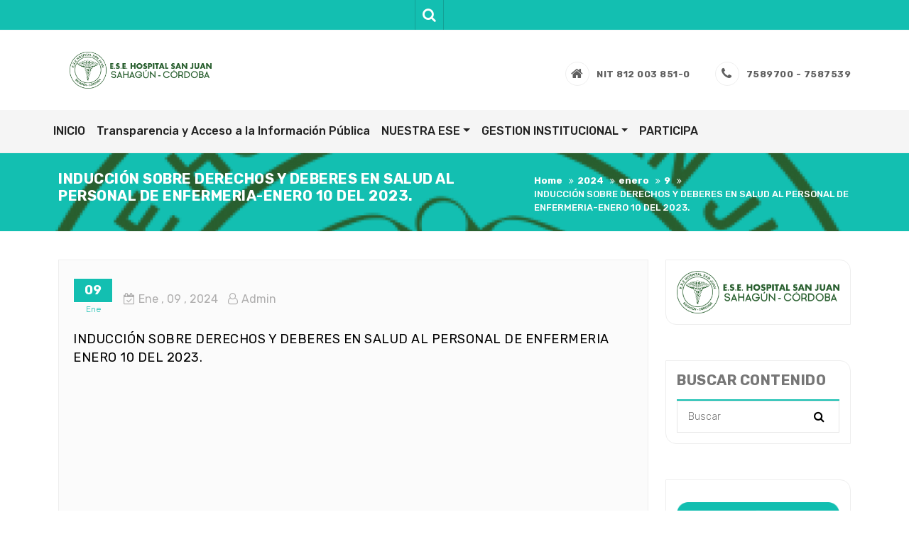

--- FILE ---
content_type: text/html; charset=UTF-8
request_url: https://esehospitalsanjuan.gov.co/2024/01/09/induccion-sobre-derechos-y-deberes-en-salud-al-personal-de-enfermeria-enero-10-del-2023/
body_size: 11138
content:
<!DOCTYPE html>
<html lang="es">
<head>
    <meta charset="UTF-8">
    <meta charset="utf-8">
    <meta http-equiv="X-UA-Compatible" content="IE=edge">
    <meta name="viewport" content="width=device-width, initial-scale=1">
    <link rel="profile" href="http://gmpg.org/xfn/11">
    <title>INDUCCIÓN SOBRE DERECHOS Y DEBERES EN SALUD AL PERSONAL DE ENFERMERIA-ENERO 10 DEL 2023. &#8211; E.S.E Hospital San Juan de Sahagún</title>
<meta name='robots' content='max-image-preview:large' />
<link rel='dns-prefetch' href='//cdn.canyonthemes.com' />
<link rel='dns-prefetch' href='//fonts.googleapis.com' />
<link rel="alternate" type="application/rss+xml" title="E.S.E Hospital San Juan de Sahagún &raquo; Feed" href="https://esehospitalsanjuan.gov.co/feed/" />
<link rel="alternate" type="application/rss+xml" title="E.S.E Hospital San Juan de Sahagún &raquo; Feed de los comentarios" href="https://esehospitalsanjuan.gov.co/comments/feed/" />
<link rel="alternate" type="application/rss+xml" title="E.S.E Hospital San Juan de Sahagún &raquo; Comentario INDUCCIÓN SOBRE DERECHOS Y DEBERES EN SALUD AL PERSONAL DE ENFERMERIA-ENERO 10 DEL 2023. del feed" href="https://esehospitalsanjuan.gov.co/2024/01/09/induccion-sobre-derechos-y-deberes-en-salud-al-personal-de-enfermeria-enero-10-del-2023/feed/" />
		<!-- This site uses the Google Analytics by MonsterInsights plugin v9.4.1 - Using Analytics tracking - https://www.monsterinsights.com/ -->
		<!-- Nota: MonsterInsights no está actualmente configurado en este sitio. El dueño del sitio necesita identificarse usando su cuenta de Google Analytics en el panel de ajustes de MonsterInsights. -->
					<!-- No tracking code set -->
				<!-- / Google Analytics by MonsterInsights -->
		<script type="text/javascript">
/* <![CDATA[ */
window._wpemojiSettings = {"baseUrl":"https:\/\/s.w.org\/images\/core\/emoji\/14.0.0\/72x72\/","ext":".png","svgUrl":"https:\/\/s.w.org\/images\/core\/emoji\/14.0.0\/svg\/","svgExt":".svg","source":{"concatemoji":"https:\/\/esehospitalsanjuan.gov.co\/wp-includes\/js\/wp-emoji-release.min.js?ver=6.4.7"}};
/*! This file is auto-generated */
!function(i,n){var o,s,e;function c(e){try{var t={supportTests:e,timestamp:(new Date).valueOf()};sessionStorage.setItem(o,JSON.stringify(t))}catch(e){}}function p(e,t,n){e.clearRect(0,0,e.canvas.width,e.canvas.height),e.fillText(t,0,0);var t=new Uint32Array(e.getImageData(0,0,e.canvas.width,e.canvas.height).data),r=(e.clearRect(0,0,e.canvas.width,e.canvas.height),e.fillText(n,0,0),new Uint32Array(e.getImageData(0,0,e.canvas.width,e.canvas.height).data));return t.every(function(e,t){return e===r[t]})}function u(e,t,n){switch(t){case"flag":return n(e,"\ud83c\udff3\ufe0f\u200d\u26a7\ufe0f","\ud83c\udff3\ufe0f\u200b\u26a7\ufe0f")?!1:!n(e,"\ud83c\uddfa\ud83c\uddf3","\ud83c\uddfa\u200b\ud83c\uddf3")&&!n(e,"\ud83c\udff4\udb40\udc67\udb40\udc62\udb40\udc65\udb40\udc6e\udb40\udc67\udb40\udc7f","\ud83c\udff4\u200b\udb40\udc67\u200b\udb40\udc62\u200b\udb40\udc65\u200b\udb40\udc6e\u200b\udb40\udc67\u200b\udb40\udc7f");case"emoji":return!n(e,"\ud83e\udef1\ud83c\udffb\u200d\ud83e\udef2\ud83c\udfff","\ud83e\udef1\ud83c\udffb\u200b\ud83e\udef2\ud83c\udfff")}return!1}function f(e,t,n){var r="undefined"!=typeof WorkerGlobalScope&&self instanceof WorkerGlobalScope?new OffscreenCanvas(300,150):i.createElement("canvas"),a=r.getContext("2d",{willReadFrequently:!0}),o=(a.textBaseline="top",a.font="600 32px Arial",{});return e.forEach(function(e){o[e]=t(a,e,n)}),o}function t(e){var t=i.createElement("script");t.src=e,t.defer=!0,i.head.appendChild(t)}"undefined"!=typeof Promise&&(o="wpEmojiSettingsSupports",s=["flag","emoji"],n.supports={everything:!0,everythingExceptFlag:!0},e=new Promise(function(e){i.addEventListener("DOMContentLoaded",e,{once:!0})}),new Promise(function(t){var n=function(){try{var e=JSON.parse(sessionStorage.getItem(o));if("object"==typeof e&&"number"==typeof e.timestamp&&(new Date).valueOf()<e.timestamp+604800&&"object"==typeof e.supportTests)return e.supportTests}catch(e){}return null}();if(!n){if("undefined"!=typeof Worker&&"undefined"!=typeof OffscreenCanvas&&"undefined"!=typeof URL&&URL.createObjectURL&&"undefined"!=typeof Blob)try{var e="postMessage("+f.toString()+"("+[JSON.stringify(s),u.toString(),p.toString()].join(",")+"));",r=new Blob([e],{type:"text/javascript"}),a=new Worker(URL.createObjectURL(r),{name:"wpTestEmojiSupports"});return void(a.onmessage=function(e){c(n=e.data),a.terminate(),t(n)})}catch(e){}c(n=f(s,u,p))}t(n)}).then(function(e){for(var t in e)n.supports[t]=e[t],n.supports.everything=n.supports.everything&&n.supports[t],"flag"!==t&&(n.supports.everythingExceptFlag=n.supports.everythingExceptFlag&&n.supports[t]);n.supports.everythingExceptFlag=n.supports.everythingExceptFlag&&!n.supports.flag,n.DOMReady=!1,n.readyCallback=function(){n.DOMReady=!0}}).then(function(){return e}).then(function(){var e;n.supports.everything||(n.readyCallback(),(e=n.source||{}).concatemoji?t(e.concatemoji):e.wpemoji&&e.twemoji&&(t(e.twemoji),t(e.wpemoji)))}))}((window,document),window._wpemojiSettings);
/* ]]> */
</script>

<link rel='stylesheet' id='twb-open-sans-css' href='https://fonts.googleapis.com/css?family=Open+Sans%3A300%2C400%2C500%2C600%2C700%2C800&#038;display=swap&#038;ver=6.4.7' type='text/css' media='all' />
<link rel='stylesheet' id='twb-global-css' href='https://esehospitalsanjuan.gov.co/wp-content/plugins/form-maker/booster/assets/css/global.css?ver=1.0.0' type='text/css' media='all' />
<style id='wp-emoji-styles-inline-css' type='text/css'>

	img.wp-smiley, img.emoji {
		display: inline !important;
		border: none !important;
		box-shadow: none !important;
		height: 1em !important;
		width: 1em !important;
		margin: 0 0.07em !important;
		vertical-align: -0.1em !important;
		background: none !important;
		padding: 0 !important;
	}
</style>
<link rel='stylesheet' id='wp-block-library-css' href='https://esehospitalsanjuan.gov.co/wp-includes/css/dist/block-library/style.min.css?ver=6.4.7' type='text/css' media='all' />
<style id='pdfemb-pdf-embedder-viewer-style-inline-css' type='text/css'>
.wp-block-pdfemb-pdf-embedder-viewer{max-width:none}

</style>
<style id='classic-theme-styles-inline-css' type='text/css'>
/*! This file is auto-generated */
.wp-block-button__link{color:#fff;background-color:#32373c;border-radius:9999px;box-shadow:none;text-decoration:none;padding:calc(.667em + 2px) calc(1.333em + 2px);font-size:1.125em}.wp-block-file__button{background:#32373c;color:#fff;text-decoration:none}
</style>
<style id='global-styles-inline-css' type='text/css'>
body{--wp--preset--color--black: #000000;--wp--preset--color--cyan-bluish-gray: #abb8c3;--wp--preset--color--white: #ffffff;--wp--preset--color--pale-pink: #f78da7;--wp--preset--color--vivid-red: #cf2e2e;--wp--preset--color--luminous-vivid-orange: #ff6900;--wp--preset--color--luminous-vivid-amber: #fcb900;--wp--preset--color--light-green-cyan: #7bdcb5;--wp--preset--color--vivid-green-cyan: #00d084;--wp--preset--color--pale-cyan-blue: #8ed1fc;--wp--preset--color--vivid-cyan-blue: #0693e3;--wp--preset--color--vivid-purple: #9b51e0;--wp--preset--gradient--vivid-cyan-blue-to-vivid-purple: linear-gradient(135deg,rgba(6,147,227,1) 0%,rgb(155,81,224) 100%);--wp--preset--gradient--light-green-cyan-to-vivid-green-cyan: linear-gradient(135deg,rgb(122,220,180) 0%,rgb(0,208,130) 100%);--wp--preset--gradient--luminous-vivid-amber-to-luminous-vivid-orange: linear-gradient(135deg,rgba(252,185,0,1) 0%,rgba(255,105,0,1) 100%);--wp--preset--gradient--luminous-vivid-orange-to-vivid-red: linear-gradient(135deg,rgba(255,105,0,1) 0%,rgb(207,46,46) 100%);--wp--preset--gradient--very-light-gray-to-cyan-bluish-gray: linear-gradient(135deg,rgb(238,238,238) 0%,rgb(169,184,195) 100%);--wp--preset--gradient--cool-to-warm-spectrum: linear-gradient(135deg,rgb(74,234,220) 0%,rgb(151,120,209) 20%,rgb(207,42,186) 40%,rgb(238,44,130) 60%,rgb(251,105,98) 80%,rgb(254,248,76) 100%);--wp--preset--gradient--blush-light-purple: linear-gradient(135deg,rgb(255,206,236) 0%,rgb(152,150,240) 100%);--wp--preset--gradient--blush-bordeaux: linear-gradient(135deg,rgb(254,205,165) 0%,rgb(254,45,45) 50%,rgb(107,0,62) 100%);--wp--preset--gradient--luminous-dusk: linear-gradient(135deg,rgb(255,203,112) 0%,rgb(199,81,192) 50%,rgb(65,88,208) 100%);--wp--preset--gradient--pale-ocean: linear-gradient(135deg,rgb(255,245,203) 0%,rgb(182,227,212) 50%,rgb(51,167,181) 100%);--wp--preset--gradient--electric-grass: linear-gradient(135deg,rgb(202,248,128) 0%,rgb(113,206,126) 100%);--wp--preset--gradient--midnight: linear-gradient(135deg,rgb(2,3,129) 0%,rgb(40,116,252) 100%);--wp--preset--font-size--small: 13px;--wp--preset--font-size--medium: 20px;--wp--preset--font-size--large: 36px;--wp--preset--font-size--x-large: 42px;--wp--preset--spacing--20: 0.44rem;--wp--preset--spacing--30: 0.67rem;--wp--preset--spacing--40: 1rem;--wp--preset--spacing--50: 1.5rem;--wp--preset--spacing--60: 2.25rem;--wp--preset--spacing--70: 3.38rem;--wp--preset--spacing--80: 5.06rem;--wp--preset--shadow--natural: 6px 6px 9px rgba(0, 0, 0, 0.2);--wp--preset--shadow--deep: 12px 12px 50px rgba(0, 0, 0, 0.4);--wp--preset--shadow--sharp: 6px 6px 0px rgba(0, 0, 0, 0.2);--wp--preset--shadow--outlined: 6px 6px 0px -3px rgba(255, 255, 255, 1), 6px 6px rgba(0, 0, 0, 1);--wp--preset--shadow--crisp: 6px 6px 0px rgba(0, 0, 0, 1);}:where(.is-layout-flex){gap: 0.5em;}:where(.is-layout-grid){gap: 0.5em;}body .is-layout-flow > .alignleft{float: left;margin-inline-start: 0;margin-inline-end: 2em;}body .is-layout-flow > .alignright{float: right;margin-inline-start: 2em;margin-inline-end: 0;}body .is-layout-flow > .aligncenter{margin-left: auto !important;margin-right: auto !important;}body .is-layout-constrained > .alignleft{float: left;margin-inline-start: 0;margin-inline-end: 2em;}body .is-layout-constrained > .alignright{float: right;margin-inline-start: 2em;margin-inline-end: 0;}body .is-layout-constrained > .aligncenter{margin-left: auto !important;margin-right: auto !important;}body .is-layout-constrained > :where(:not(.alignleft):not(.alignright):not(.alignfull)){max-width: var(--wp--style--global--content-size);margin-left: auto !important;margin-right: auto !important;}body .is-layout-constrained > .alignwide{max-width: var(--wp--style--global--wide-size);}body .is-layout-flex{display: flex;}body .is-layout-flex{flex-wrap: wrap;align-items: center;}body .is-layout-flex > *{margin: 0;}body .is-layout-grid{display: grid;}body .is-layout-grid > *{margin: 0;}:where(.wp-block-columns.is-layout-flex){gap: 2em;}:where(.wp-block-columns.is-layout-grid){gap: 2em;}:where(.wp-block-post-template.is-layout-flex){gap: 1.25em;}:where(.wp-block-post-template.is-layout-grid){gap: 1.25em;}.has-black-color{color: var(--wp--preset--color--black) !important;}.has-cyan-bluish-gray-color{color: var(--wp--preset--color--cyan-bluish-gray) !important;}.has-white-color{color: var(--wp--preset--color--white) !important;}.has-pale-pink-color{color: var(--wp--preset--color--pale-pink) !important;}.has-vivid-red-color{color: var(--wp--preset--color--vivid-red) !important;}.has-luminous-vivid-orange-color{color: var(--wp--preset--color--luminous-vivid-orange) !important;}.has-luminous-vivid-amber-color{color: var(--wp--preset--color--luminous-vivid-amber) !important;}.has-light-green-cyan-color{color: var(--wp--preset--color--light-green-cyan) !important;}.has-vivid-green-cyan-color{color: var(--wp--preset--color--vivid-green-cyan) !important;}.has-pale-cyan-blue-color{color: var(--wp--preset--color--pale-cyan-blue) !important;}.has-vivid-cyan-blue-color{color: var(--wp--preset--color--vivid-cyan-blue) !important;}.has-vivid-purple-color{color: var(--wp--preset--color--vivid-purple) !important;}.has-black-background-color{background-color: var(--wp--preset--color--black) !important;}.has-cyan-bluish-gray-background-color{background-color: var(--wp--preset--color--cyan-bluish-gray) !important;}.has-white-background-color{background-color: var(--wp--preset--color--white) !important;}.has-pale-pink-background-color{background-color: var(--wp--preset--color--pale-pink) !important;}.has-vivid-red-background-color{background-color: var(--wp--preset--color--vivid-red) !important;}.has-luminous-vivid-orange-background-color{background-color: var(--wp--preset--color--luminous-vivid-orange) !important;}.has-luminous-vivid-amber-background-color{background-color: var(--wp--preset--color--luminous-vivid-amber) !important;}.has-light-green-cyan-background-color{background-color: var(--wp--preset--color--light-green-cyan) !important;}.has-vivid-green-cyan-background-color{background-color: var(--wp--preset--color--vivid-green-cyan) !important;}.has-pale-cyan-blue-background-color{background-color: var(--wp--preset--color--pale-cyan-blue) !important;}.has-vivid-cyan-blue-background-color{background-color: var(--wp--preset--color--vivid-cyan-blue) !important;}.has-vivid-purple-background-color{background-color: var(--wp--preset--color--vivid-purple) !important;}.has-black-border-color{border-color: var(--wp--preset--color--black) !important;}.has-cyan-bluish-gray-border-color{border-color: var(--wp--preset--color--cyan-bluish-gray) !important;}.has-white-border-color{border-color: var(--wp--preset--color--white) !important;}.has-pale-pink-border-color{border-color: var(--wp--preset--color--pale-pink) !important;}.has-vivid-red-border-color{border-color: var(--wp--preset--color--vivid-red) !important;}.has-luminous-vivid-orange-border-color{border-color: var(--wp--preset--color--luminous-vivid-orange) !important;}.has-luminous-vivid-amber-border-color{border-color: var(--wp--preset--color--luminous-vivid-amber) !important;}.has-light-green-cyan-border-color{border-color: var(--wp--preset--color--light-green-cyan) !important;}.has-vivid-green-cyan-border-color{border-color: var(--wp--preset--color--vivid-green-cyan) !important;}.has-pale-cyan-blue-border-color{border-color: var(--wp--preset--color--pale-cyan-blue) !important;}.has-vivid-cyan-blue-border-color{border-color: var(--wp--preset--color--vivid-cyan-blue) !important;}.has-vivid-purple-border-color{border-color: var(--wp--preset--color--vivid-purple) !important;}.has-vivid-cyan-blue-to-vivid-purple-gradient-background{background: var(--wp--preset--gradient--vivid-cyan-blue-to-vivid-purple) !important;}.has-light-green-cyan-to-vivid-green-cyan-gradient-background{background: var(--wp--preset--gradient--light-green-cyan-to-vivid-green-cyan) !important;}.has-luminous-vivid-amber-to-luminous-vivid-orange-gradient-background{background: var(--wp--preset--gradient--luminous-vivid-amber-to-luminous-vivid-orange) !important;}.has-luminous-vivid-orange-to-vivid-red-gradient-background{background: var(--wp--preset--gradient--luminous-vivid-orange-to-vivid-red) !important;}.has-very-light-gray-to-cyan-bluish-gray-gradient-background{background: var(--wp--preset--gradient--very-light-gray-to-cyan-bluish-gray) !important;}.has-cool-to-warm-spectrum-gradient-background{background: var(--wp--preset--gradient--cool-to-warm-spectrum) !important;}.has-blush-light-purple-gradient-background{background: var(--wp--preset--gradient--blush-light-purple) !important;}.has-blush-bordeaux-gradient-background{background: var(--wp--preset--gradient--blush-bordeaux) !important;}.has-luminous-dusk-gradient-background{background: var(--wp--preset--gradient--luminous-dusk) !important;}.has-pale-ocean-gradient-background{background: var(--wp--preset--gradient--pale-ocean) !important;}.has-electric-grass-gradient-background{background: var(--wp--preset--gradient--electric-grass) !important;}.has-midnight-gradient-background{background: var(--wp--preset--gradient--midnight) !important;}.has-small-font-size{font-size: var(--wp--preset--font-size--small) !important;}.has-medium-font-size{font-size: var(--wp--preset--font-size--medium) !important;}.has-large-font-size{font-size: var(--wp--preset--font-size--large) !important;}.has-x-large-font-size{font-size: var(--wp--preset--font-size--x-large) !important;}
.wp-block-navigation a:where(:not(.wp-element-button)){color: inherit;}
:where(.wp-block-post-template.is-layout-flex){gap: 1.25em;}:where(.wp-block-post-template.is-layout-grid){gap: 1.25em;}
:where(.wp-block-columns.is-layout-flex){gap: 2em;}:where(.wp-block-columns.is-layout-grid){gap: 2em;}
.wp-block-pullquote{font-size: 1.5em;line-height: 1.6;}
</style>
<link rel='stylesheet' id='better-health-googleapis-css' href='//fonts.googleapis.com/css?family=Rubik:300,400,500,700,900' type='text/css' media='all' />
<link rel='stylesheet' id='bootstrap-css' href='https://esehospitalsanjuan.gov.co/wp-content/themes/better-health/assets/css/bootstrap.min.css?ver=6.4.7' type='text/css' media='all' />
<link rel='stylesheet' id='better-health-parent-style-css' href='https://esehospitalsanjuan.gov.co/wp-content/themes/better-health/style.css?ver=6.4.7' type='text/css' media='all' />
<link rel='stylesheet' id='medical-hall-style-css' href='https://esehospitalsanjuan.gov.co/wp-content/themes/medical-hall/style.css?ver=6.4.7' type='text/css' media='all' />
<link rel='stylesheet' id='bootstrap-dropdownhover-css' href='https://esehospitalsanjuan.gov.co/wp-content/themes/better-health/assets/css/bootstrap-dropdownhover.min.css?ver=4.5.0' type='text/css' media='all' />
<link rel='stylesheet' id='font-awesome-css' href='https://esehospitalsanjuan.gov.co/wp-content/themes/better-health/assets/css/font-awesome.css?ver=4.5.0' type='text/css' media='all' />
<link rel='stylesheet' id='animate-css' href='https://esehospitalsanjuan.gov.co/wp-content/themes/better-health/assets/css/animate.css?ver=4.5.0' type='text/css' media='all' />
<link rel='stylesheet' id='owl-carousel-css' href='https://esehospitalsanjuan.gov.co/wp-content/themes/better-health/assets/css/owl.carousel.css?ver=4.5.1' type='text/css' media='all' />
<link rel='stylesheet' id='magnific-popup-css' href='https://esehospitalsanjuan.gov.co/wp-content/themes/better-health/assets/css/magnific-popup.css?ver=4.5.1' type='text/css' media='all' />
<link rel='stylesheet' id='better-health-responsive-css' href='https://esehospitalsanjuan.gov.co/wp-content/themes/better-health/assets/css/responsive.css?ver=4.5.0' type='text/css' media='all' />
<!--n2css--><!--n2js--><script type="text/javascript" src="https://esehospitalsanjuan.gov.co/wp-includes/js/jquery/jquery.min.js?ver=3.7.1" id="jquery-core-js"></script>
<script type="text/javascript" src="https://esehospitalsanjuan.gov.co/wp-includes/js/jquery/jquery-migrate.min.js?ver=3.4.1" id="jquery-migrate-js"></script>
<script type="text/javascript" src="https://esehospitalsanjuan.gov.co/wp-content/plugins/form-maker/booster/assets/js/circle-progress.js?ver=1.2.2" id="twb-circle-js"></script>
<script type="text/javascript" id="twb-global-js-extra">
/* <![CDATA[ */
var twb = {"nonce":"b27a34494b","ajax_url":"https:\/\/esehospitalsanjuan.gov.co\/wp-admin\/admin-ajax.php","plugin_url":"https:\/\/esehospitalsanjuan.gov.co\/wp-content\/plugins\/form-maker\/booster","href":"https:\/\/esehospitalsanjuan.gov.co\/wp-admin\/admin.php?page=twb_form-maker"};
var twb = {"nonce":"b27a34494b","ajax_url":"https:\/\/esehospitalsanjuan.gov.co\/wp-admin\/admin-ajax.php","plugin_url":"https:\/\/esehospitalsanjuan.gov.co\/wp-content\/plugins\/form-maker\/booster","href":"https:\/\/esehospitalsanjuan.gov.co\/wp-admin\/admin.php?page=twb_form-maker"};
/* ]]> */
</script>
<script type="text/javascript" src="https://esehospitalsanjuan.gov.co/wp-content/plugins/form-maker/booster/assets/js/global.js?ver=1.0.0" id="twb-global-js"></script>
<link rel="https://api.w.org/" href="https://esehospitalsanjuan.gov.co/wp-json/" /><link rel="alternate" type="application/json" href="https://esehospitalsanjuan.gov.co/wp-json/wp/v2/posts/2026" /><link rel="EditURI" type="application/rsd+xml" title="RSD" href="https://esehospitalsanjuan.gov.co/xmlrpc.php?rsd" />
<meta name="generator" content="WordPress 6.4.7" />
<link rel="canonical" href="https://esehospitalsanjuan.gov.co/2024/01/09/induccion-sobre-derechos-y-deberes-en-salud-al-personal-de-enfermeria-enero-10-del-2023/" />
<link rel='shortlink' href='https://esehospitalsanjuan.gov.co/?p=2026' />
<link rel="alternate" type="application/json+oembed" href="https://esehospitalsanjuan.gov.co/wp-json/oembed/1.0/embed?url=https%3A%2F%2Fesehospitalsanjuan.gov.co%2F2024%2F01%2F09%2Finduccion-sobre-derechos-y-deberes-en-salud-al-personal-de-enfermeria-enero-10-del-2023%2F" />
<link rel="alternate" type="text/xml+oembed" href="https://esehospitalsanjuan.gov.co/wp-json/oembed/1.0/embed?url=https%3A%2F%2Fesehospitalsanjuan.gov.co%2F2024%2F01%2F09%2Finduccion-sobre-derechos-y-deberes-en-salud-al-personal-de-enfermeria-enero-10-del-2023%2F&#038;format=xml" />
<link rel="pingback" href="https://esehospitalsanjuan.gov.co/xmlrpc.php">        <style type="text/css">
                        .site-title,
            .site-description {
                position: absolute;
                clip: rect(1px, 1px, 1px, 1px);
            }

                    </style>
        <link rel="icon" href="https://esehospitalsanjuan.gov.co/wp-content/uploads/2021/07/cropped-HOSPITAL-logo-green-4-32x32.png" sizes="32x32" />
<link rel="icon" href="https://esehospitalsanjuan.gov.co/wp-content/uploads/2021/07/cropped-HOSPITAL-logo-green-4-192x192.png" sizes="192x192" />
<link rel="apple-touch-icon" href="https://esehospitalsanjuan.gov.co/wp-content/uploads/2021/07/cropped-HOSPITAL-logo-green-4-180x180.png" />
<meta name="msapplication-TileImage" content="https://esehospitalsanjuan.gov.co/wp-content/uploads/2021/07/cropped-HOSPITAL-logo-green-4-270x270.png" />
</head>

<body class="post-template-default single single-post postid-2026 single-format-standard wp-custom-logo right-sidebar">
<div id="page" class="site">
    <a class="skip-link screen-reader-text"
       href="#content">Skip to content</a>
            <div class="top-header">
        <div class="container">
            <div class="row ">
                                     <div class="col-lg-6 search">
                        <p class="search-btn"><i class="fa fa-search" aria-hidden="true"></i></p>
                        <div class="search-block">
    <form action="https://esehospitalsanjuan.gov.co" class="searchform search-form" id="searchform" method="get" role="search">
        <div>
            <label for="menu-search" class="screen-reader-text"></label>
                        <input type="text" placeholder="Buscar" class="blog-search-field" id="menu-search" name="s" value="">
            <button class="searchsubmit fa fa-search" type="submit" id="searchsubmit"></button>
        </div>
    </form>
</div>
                    </div>
                </div>
            </div>
        </div>
    </div>
           <header id="header" class="head" role="banner">
        <nav id="site-navigation" class="main-navigation navbar navbar-default navbar-menu navbar-expand-md" role="navigation">
            <div class="container">
                <div class="navbar-header">
                    <button type="button" class="navbar-toggle navbar-toggler" data-bs-toggle="collapse" data-bs-target="#bs-example-navbar-collapse-1" aria-controls="bs-example-navbar-collapse-1" aria-expanded="false" aria-label="Toggle navigation">
                        <span class="sr-only">Toggle navigation</span>
                        <span class="icon-bar"></span>
                        <span class="icon-bar"></span>
                        <span class="icon-bar"></span>
                    </button>
                    <div class="site-branding">
                                                    <a class="navbar-brand" href="https://esehospitalsanjuan.gov.co/">
                                <a href="https://esehospitalsanjuan.gov.co/" class="custom-logo-link" rel="home"><img width="1419" height="370" src="https://esehospitalsanjuan.gov.co/wp-content/uploads/2021/07/cropped-HOSPITAL-logo-green-7.png" class="custom-logo" alt="E.S.E Hospital San Juan de Sahagún" decoding="async" fetchpriority="high" srcset="https://esehospitalsanjuan.gov.co/wp-content/uploads/2021/07/cropped-HOSPITAL-logo-green-7.png 1419w, https://esehospitalsanjuan.gov.co/wp-content/uploads/2021/07/cropped-HOSPITAL-logo-green-7-300x78.png 300w, https://esehospitalsanjuan.gov.co/wp-content/uploads/2021/07/cropped-HOSPITAL-logo-green-7-1024x267.png 1024w, https://esehospitalsanjuan.gov.co/wp-content/uploads/2021/07/cropped-HOSPITAL-logo-green-7-768x200.png 768w" sizes="(max-width: 1419px) 100vw, 1419px" /></a>                            </a>
                                            </div><!-- .site-branding -->

                </div>

                <div class="better-health-info">
                    <ul class="contact-detail2">
                                            <li>
                            <span class="icon-box--description"><a href="#"><i class="fa fa-home fa-2x"></i> NIT 812 003 851-0</a></span>
                        </li>
                         
                        <li>
                            <span class="icon-box--description"><a href="tel:7589700%20-%207587539"><i class="fa fa-phone fa-2x"></i> 7589700 - 7587539</a></span>
                        </li>
                         
                    </ul>
                </div>
            </div>
			<div id="menu-bar" class="main-menu">
				<div class="container">
					<div class="collapse navbar-collapse" id="bs-example-navbar-collapse-1" data-bs-hover="dropdown" data-bs-animations="fadeIn">
						<div id="bs-example-navbar-collapse-1" class="collapse navbar-collapse"><ul id="menu-principal" class="nav navbar-nav navbar-right" itemscope itemtype="http://www.schema.org/SiteNavigationElement"><li  id="menu-item-315" class="menu-item menu-item-type-post_type menu-item-object-page menu-item-home menu-item-315 nav-item"><a itemprop="url" href="https://esehospitalsanjuan.gov.co/" class="nav-link"><span itemprop="name">INICIO</span></a></li>
<li  id="menu-item-1503" class="menu-item menu-item-type-post_type menu-item-object-page menu-item-1503 nav-item"><a itemprop="url" href="https://esehospitalsanjuan.gov.co/transparencia-y-acceso-a-la-informacion-publica/" class="nav-link"><span itemprop="name">Transparencia y Acceso a la Información Pública</span></a></li>
<li  id="menu-item-1632" class="menu-item menu-item-type-post_type menu-item-object-page menu-item-has-children dropdown menu-item-1632 nav-item"><a href="#" data-toggle="dropdown" aria-haspopup="true" aria-expanded="false" class="dropdown-toggle nav-link" id="menu-item-dropdown-1632"><span itemprop="name">NUESTRA ESE</span></a>
<ul class="dropdown-menu" aria-labelledby="menu-item-dropdown-1632">
	<li  id="menu-item-1633" class="menu-item menu-item-type-post_type menu-item-object-page menu-item-1633 nav-item"><a itemprop="url" href="https://esehospitalsanjuan.gov.co/quienes-somos/" class="dropdown-item"><span itemprop="name">Quienes somos</span></a></li>
	<li  id="menu-item-224" class="menu-item menu-item-type-post_type menu-item-object-page menu-item-224 nav-item"><a itemprop="url" href="https://esehospitalsanjuan.gov.co/nuestros-servicios/" class="dropdown-item"><span itemprop="name">Nuestros Servicios</span></a></li>
	<li  id="menu-item-1629" class="menu-item menu-item-type-post_type menu-item-object-page menu-item-1629 nav-item"><a itemprop="url" href="https://esehospitalsanjuan.gov.co/talentohumano/" class="dropdown-item"><span itemprop="name">Talento Humano</span></a></li>
	<li  id="menu-item-1630" class="menu-item menu-item-type-post_type menu-item-object-page menu-item-1630 nav-item"><a itemprop="url" href="https://esehospitalsanjuan.gov.co/siau/" class="dropdown-item"><span itemprop="name">SIAU</span></a></li>
	<li  id="menu-item-1765" class="menu-item menu-item-type-taxonomy menu-item-object-category menu-item-1765 nav-item"><a itemprop="url" href="https://esehospitalsanjuan.gov.co/category/saladeprensa/" class="dropdown-item"><span itemprop="name">Sala De Prensa</span></a></li>
	<li  id="menu-item-1991" class="menu-item menu-item-type-taxonomy menu-item-object-category menu-item-has-children dropdown menu-item-1991 nav-item"><a itemprop="url" href="https://esehospitalsanjuan.gov.co/category/controlinterno/" class="dropdown-item"><span itemprop="name">Control Interno</span></a>
	<ul class="dropdown-menu" aria-labelledby="menu-item-dropdown-1632">
		<li  id="menu-item-1990" class="menu-item menu-item-type-taxonomy menu-item-object-category menu-item-1990 nav-item"><a itemprop="url" href="https://esehospitalsanjuan.gov.co/category/control-interno/" class="dropdown-item"><span itemprop="name">Informes Control Interno</span></a></li>
		<li  id="menu-item-426" class="menu-item menu-item-type-taxonomy menu-item-object-category menu-item-426 nav-item"><a itemprop="url" href="https://esehospitalsanjuan.gov.co/category/control-interno/plan-anticorrupcion/" class="dropdown-item"><span itemprop="name">Plan Anticorrupcion</span></a></li>
		<li  id="menu-item-1556" class="menu-item menu-item-type-taxonomy menu-item-object-category menu-item-1556 nav-item"><a itemprop="url" href="https://esehospitalsanjuan.gov.co/category/rendicion-de-cuentas/" class="dropdown-item"><span itemprop="name">Planeación, Gestión y Control</span></a></li>
		<li  id="menu-item-427" class="menu-item menu-item-type-taxonomy menu-item-object-category menu-item-427 nav-item"><a itemprop="url" href="https://esehospitalsanjuan.gov.co/category/control-interno/seguimiento-pqr/" class="dropdown-item"><span itemprop="name">Seguimiento PQR</span></a></li>
		<li  id="menu-item-420" class="menu-item menu-item-type-taxonomy menu-item-object-category menu-item-420 nav-item"><a itemprop="url" href="https://esehospitalsanjuan.gov.co/category/control-interno/austeridad-del-gasto/" class="dropdown-item"><span itemprop="name">Austeridad del Gasto</span></a></li>
		<li  id="menu-item-1471" class="menu-item menu-item-type-taxonomy menu-item-object-category menu-item-1471 nav-item"><a itemprop="url" href="https://esehospitalsanjuan.gov.co/category/riesgos/" class="dropdown-item"><span itemprop="name">Seguimiento Mapa de Riesgo</span></a></li>
	</ul>
</li>
</ul>
</li>
<li  id="menu-item-488" class="menu-item menu-item-type-taxonomy menu-item-object-category menu-item-has-children dropdown menu-item-488 nav-item"><a href="#" data-toggle="dropdown" aria-haspopup="true" aria-expanded="false" class="dropdown-toggle nav-link" id="menu-item-dropdown-488"><span itemprop="name">GESTION INSTITUCIONAL</span></a>
<ul class="dropdown-menu" aria-labelledby="menu-item-dropdown-488">
	<li  id="menu-item-494" class="menu-item menu-item-type-taxonomy menu-item-object-category menu-item-494 nav-item"><a itemprop="url" href="https://esehospitalsanjuan.gov.co/category/gestion-institucional/sistemadegestionseguridadysaludeneltrabajo/" class="dropdown-item"><span itemprop="name">Sistema de Gestión de Seguridad y salud en el trabajo</span></a></li>
	<li  id="menu-item-490" class="menu-item menu-item-type-taxonomy menu-item-object-category menu-item-490 nav-item"><a itemprop="url" href="https://esehospitalsanjuan.gov.co/category/gestion-institucional/planes-de-mejoramiento/" class="dropdown-item"><span itemprop="name">Planes de mejoramiento</span></a></li>
	<li  id="menu-item-493" class="menu-item menu-item-type-taxonomy menu-item-object-category menu-item-493 nav-item"><a itemprop="url" href="https://esehospitalsanjuan.gov.co/category/gestion-institucional/sistema-de-gestion-de-calidad/" class="dropdown-item"><span itemprop="name">Sistema de Gestion de Calidad</span></a></li>
	<li  id="menu-item-491" class="menu-item menu-item-type-taxonomy menu-item-object-category menu-item-491 nav-item"><a itemprop="url" href="https://esehospitalsanjuan.gov.co/category/gestion-institucional/planes-operativos-anuales/" class="dropdown-item"><span itemprop="name">Planes operativos anuales</span></a></li>
	<li  id="menu-item-489" class="menu-item menu-item-type-taxonomy menu-item-object-category menu-item-489 nav-item"><a itemprop="url" href="https://esehospitalsanjuan.gov.co/category/gestion-institucional/manual-de-procesos-y-procedimientos/" class="dropdown-item"><span itemprop="name">Manual de procesos y procedimientos</span></a></li>
</ul>
</li>
<li  id="menu-item-1228" class="menu-item menu-item-type-post_type menu-item-object-page menu-item-1228 nav-item"><a itemprop="url" href="https://esehospitalsanjuan.gov.co/participa/" class="nav-link"><span itemprop="name">PARTICIPA</span></a></li>
</ul></div>					</div>
				             

				</div>
			</div>
        </nav><!-- #site-navigation -->
	     
    
	</header><!-- #masthead -->
	
<section id="inner-title" class="inner-title"  style="background-image: url(https://esehospitalsanjuan.gov.co/wp-content/uploads/2021/07/cropped-HOSPITAL-logo-green.png);background-size: cover;background-attachment: fixed;">
    <div class="container">
        <div class="row">
                          <div class="col-md-7">
                    <h2>INDUCCIÓN SOBRE DERECHOS Y DEBERES EN SALUD AL PERSONAL DE ENFERMERIA-ENERO 10 DEL 2023.</h2>
                </div>
              
                            <div class="col-md-5">
                    <div class="breadcrumbs">
                        <nav role="navigation" aria-label="Breadcrumbs" class="breadcrumb-trail breadcrumbs" itemprop="breadcrumb"><h2 class="trail-browse">Browse</h2><ul class="trail-items" itemscope itemtype="http://schema.org/BreadcrumbList"><meta name="numberOfItems" content="5" /><meta name="itemListOrder" content="Ascending" /><li itemprop="itemListElement" itemscope itemtype="http://schema.org/ListItem" class="trail-item trail-begin"><a href="https://esehospitalsanjuan.gov.co" rel="home"><span itemprop="name">Home</span></a><meta itemprop="position" content="1" /></li><li itemprop="itemListElement" itemscope itemtype="http://schema.org/ListItem" class="trail-item"><a href="https://esehospitalsanjuan.gov.co/2024/"><span itemprop="name">2024</span></a><meta itemprop="position" content="2" /></li><li itemprop="itemListElement" itemscope itemtype="http://schema.org/ListItem" class="trail-item"><a href="https://esehospitalsanjuan.gov.co/2024/01/"><span itemprop="name">enero</span></a><meta itemprop="position" content="3" /></li><li itemprop="itemListElement" itemscope itemtype="http://schema.org/ListItem" class="trail-item"><a href="https://esehospitalsanjuan.gov.co/2024/01/09/"><span itemprop="name">9</span></a><meta itemprop="position" content="4" /></li><li itemprop="itemListElement" itemscope itemtype="http://schema.org/ListItem" class="trail-item trail-end"><span itemprop="name">INDUCCIÓN SOBRE DERECHOS Y DEBERES EN SALUD AL PERSONAL DE ENFERMERIA-ENERO 10 DEL 2023.</span><meta itemprop="position" content="5" /></li></ul></nav>                    </div>
                </div>
                    </div>
    </div>
</section>
<section id="section14" class="section-margine blog-list">
    <div class="container">
        <div class="row">
            <div class="col-sm-12 col-md-12  col-lg-9  left-block">
                <div id="post-2026" class="post-2026 post type-post status-publish format-standard hentry category-eje2lineacciona">
    <div class="section-14-box wow fadeInUp no-image">
        
      <div class="row">
        <div class="col-md-12">
          <div class="comments comment-archive">
              <div class="front-blog-date">
                <a class="btn btn-primary btn-sm">
                  <span class="publish-date"> 09 </span>
                  <span class="publish-month">Ene</span>
                </a>
              </div>
          </div>
          <div class="blog-inner-title-meta">
             
            <div class="section-14-meta hide-button-title">
                <a href="https://esehospitalsanjuan.gov.co/author/admin/"><i class="fa fa-calendar-check-o"></i><span>Ene</span> , 09 , <span>2024</span></a>
                <a href="https://esehospitalsanjuan.gov.co/author/admin/"><i class="fa fa-user-o"></i>admin</a>
            </div>
          </div>
        </div>
      </div>

      
<p class="has-black-color has-text-color" style="font-size:18px">INDUCCIÓN SOBRE DERECHOS Y DEBERES EN SALUD AL PERSONAL DE ENFERMERIA ENERO 10 DEL 2023.</p>



<div data-wp-interactive="" class="wp-block-file"><object data-wp-bind--hidden="!selectors.core.file.hasPdfPreview" hidden class="wp-block-file__embed" data="https://esehospitalsanjuan.gov.co/wp-content/uploads/2024/01/1INDUCCION-SOBRE-DERECHOS-Y-DEBERES-EN-SALUD.pdf" type="application/pdf" style="width:100%;height:600px" aria-label="Incrustado de 1INDUCCION-SOBRE-DERECHOS-Y-DEBERES-EN-SALUD."></object><a id="wp-block-file--media-64009ddc-585f-496c-a46a-ad4be5822cfc" href="https://esehospitalsanjuan.gov.co/wp-content/uploads/2024/01/1INDUCCION-SOBRE-DERECHOS-Y-DEBERES-EN-SALUD.pdf">1INDUCCION-SOBRE-DERECHOS-Y-DEBERES-EN-SALUD</a><a href="https://esehospitalsanjuan.gov.co/wp-content/uploads/2024/01/1INDUCCION-SOBRE-DERECHOS-Y-DEBERES-EN-SALUD.pdf" class="wp-block-file__button wp-element-button" download aria-describedby="wp-block-file--media-64009ddc-585f-496c-a46a-ad4be5822cfc">Descarga</a></div>
                 
      </div>     
 </div><!-- #post-## -->         
          
	<nav class="navigation post-navigation" aria-label="Entradas">
		<h2 class="screen-reader-text">Navegación de entradas</h2>
		<div class="nav-links"><div class="nav-previous"><a href="https://esehospitalsanjuan.gov.co/2024/01/04/plan-de-mantenimiento-hospitalario-2024/" rel="prev"><span class="meta-nav" aria-hidden="true">Previous</span> <span class="screen-reader-text">Previous post:</a></div><div class="nav-next"><a href="https://esehospitalsanjuan.gov.co/2024/01/09/taller-sobre-educacion-sexual-y-derechos-y-deberes-en-salud-a-estudiantes-del-colegio-el-crucero-febrero-23-del-2023/" rel="next"><span class="meta-nav" aria-hidden="true">Next</span> <span class="screen-reader-text">Next post:</a></div></div>
	</nav><div class="comment-form-container wow fadeInLeft">
<div id="comments" class="comments-area">

    	<div id="respond" class="comment-respond">
		<h3 id="reply-title" class="comment-reply-title">Deja una respuesta <small><a rel="nofollow" id="cancel-comment-reply-link" href="/2024/01/09/induccion-sobre-derechos-y-deberes-en-salud-al-personal-de-enfermeria-enero-10-del-2023/#respond" style="display:none;">Cancelar la respuesta</a></small></h3><form action="https://esehospitalsanjuan.gov.co/wp-comments-post.php" method="post" id="commentform" class="comment-form" novalidate><p class="comment-notes"><span id="email-notes">Tu dirección de correo electrónico no será publicada.</span> <span class="required-field-message">Los campos obligatorios están marcados con <span class="required">*</span></span></p><p class="comment-form-comment"><label for="comment">Comentario <span class="required">*</span></label> <textarea id="comment" name="comment" cols="45" rows="8" maxlength="65525" required></textarea></p><p class="comment-form-author"><label for="author">Nombre <span class="required">*</span></label> <input id="author" name="author" type="text" value="" size="30" maxlength="245" autocomplete="name" required /></p>
<p class="comment-form-email"><label for="email">Correo electrónico <span class="required">*</span></label> <input id="email" name="email" type="email" value="" size="30" maxlength="100" aria-describedby="email-notes" autocomplete="email" required /></p>
<p class="comment-form-url"><label for="url">Web</label> <input id="url" name="url" type="url" value="" size="30" maxlength="200" autocomplete="url" /></p>
<p class="comment-form-cookies-consent"><input id="wp-comment-cookies-consent" name="wp-comment-cookies-consent" type="checkbox" value="yes" /> <label for="wp-comment-cookies-consent">Guarda mi nombre, correo electrónico y web en este navegador para la próxima vez que comente.</label></p>
<p class="form-submit"><input name="submit" type="submit" id="submit" class="submit" value="Publicar el comentario" /> <input type='hidden' name='comment_post_ID' value='2026' id='comment_post_ID' />
<input type='hidden' name='comment_parent' id='comment_parent' value='0' />
</p></form>	</div><!-- #respond -->
	
</div><!-- #comments -->
</div>            </div>
		   				<div class="col-sm-12 col-lg-3 ">			
					<aside id="secondary" class="widget-area" role="complementary">
	<li id="media_image-3" class="widget widget_media_image"><img width="1419" height="370" src="https://esehospitalsanjuan.gov.co/wp-content/uploads/2021/07/HOSPITAL-logo-green.png" class="image wp-image-723  attachment-full size-full" alt="" style="max-width: 100%; height: auto;" decoding="async" loading="lazy" srcset="https://esehospitalsanjuan.gov.co/wp-content/uploads/2021/07/HOSPITAL-logo-green.png 1419w, https://esehospitalsanjuan.gov.co/wp-content/uploads/2021/07/HOSPITAL-logo-green-300x78.png 300w, https://esehospitalsanjuan.gov.co/wp-content/uploads/2021/07/HOSPITAL-logo-green-1024x267.png 1024w, https://esehospitalsanjuan.gov.co/wp-content/uploads/2021/07/HOSPITAL-logo-green-768x200.png 768w" sizes="(max-width: 1419px) 100vw, 1419px" /></li>
<li id="search-2" class="widget widget_search"><h2 class="widget-title">Buscar contenido</h2><div class="search-block">
    <form action="https://esehospitalsanjuan.gov.co" class="searchform search-form" id="searchform" method="get" role="search">
        <div>
            <label for="menu-search" class="screen-reader-text"></label>
                        <input type="text" placeholder="Buscar" class="blog-search-field" id="menu-search" name="s" value="">
            <button class="searchsubmit fa fa-search" type="submit" id="searchsubmit"></button>
        </div>
    </form>
</div></li>
<li id="block-3" class="widget widget_block widget_media_image">
<figure class="wp-block-image size-large"><a href="https://esehospitalsanjuan.gov.co/archivos/"><img loading="lazy" decoding="async" width="1024" height="616" src="https://esehospitalsanjuan.gov.co/wp-content/uploads/2021/11/HOSPITAL-boton-archivo-1024x616.png" alt="" class="wp-image-946" srcset="https://esehospitalsanjuan.gov.co/wp-content/uploads/2021/11/HOSPITAL-boton-archivo-1024x616.png 1024w, https://esehospitalsanjuan.gov.co/wp-content/uploads/2021/11/HOSPITAL-boton-archivo-300x180.png 300w, https://esehospitalsanjuan.gov.co/wp-content/uploads/2021/11/HOSPITAL-boton-archivo-768x462.png 768w, https://esehospitalsanjuan.gov.co/wp-content/uploads/2021/11/HOSPITAL-boton-archivo.png 1369w" sizes="(max-width: 1024px) 100vw, 1024px" /></a></figure>
</li>
<li id="block-4" class="widget widget_block widget_media_image">
<figure class="wp-block-image size-large"><a href="https://esehospitalsanjuan.gov.co/categorias/"><img loading="lazy" decoding="async" width="1024" height="616" src="https://esehospitalsanjuan.gov.co/wp-content/uploads/2021/11/HOSPITAL-boton-CATEGORIAS-1024x616.png" alt="" class="wp-image-947" srcset="https://esehospitalsanjuan.gov.co/wp-content/uploads/2021/11/HOSPITAL-boton-CATEGORIAS-1024x616.png 1024w, https://esehospitalsanjuan.gov.co/wp-content/uploads/2021/11/HOSPITAL-boton-CATEGORIAS-300x180.png 300w, https://esehospitalsanjuan.gov.co/wp-content/uploads/2021/11/HOSPITAL-boton-CATEGORIAS-768x462.png 768w, https://esehospitalsanjuan.gov.co/wp-content/uploads/2021/11/HOSPITAL-boton-CATEGORIAS.png 1369w" sizes="(max-width: 1024px) 100vw, 1024px" /></a></figure>
</li>
<li id="custom_html-2" class="widget_text widget widget_custom_html"><h2 class="widget-title">Redes Sociales</h2><div class="textwidget custom-html-widget"></div></li>
<li id="block-6" class="widget widget_block widget_media_image">
<div class="wp-block-image"><figure class="aligncenter size-full is-resized"><a href="https://twitter.com/hospitalsahagun" target="_blank"><img loading="lazy" decoding="async" src="https://esehospitalsanjuan.gov.co/wp-content/uploads/2021/11/001-twitter.png" alt="" class="wp-image-961" width="94" height="94" srcset="https://esehospitalsanjuan.gov.co/wp-content/uploads/2021/11/001-twitter.png 512w, https://esehospitalsanjuan.gov.co/wp-content/uploads/2021/11/001-twitter-300x300.png 300w, https://esehospitalsanjuan.gov.co/wp-content/uploads/2021/11/001-twitter-150x150.png 150w" sizes="(max-width: 94px) 100vw, 94px" /></a></figure></div>
</li>
<li id="block-7" class="widget widget_block widget_media_image">
<div class="wp-block-image"><figure class="aligncenter size-full is-resized"><a href="https://www.facebook.com/hospitalsanjuandesahagun" target="_blank"><img loading="lazy" decoding="async" src="https://esehospitalsanjuan.gov.co/wp-content/uploads/2021/11/008-facebook.png" alt="" class="wp-image-962" width="87" height="87" srcset="https://esehospitalsanjuan.gov.co/wp-content/uploads/2021/11/008-facebook.png 512w, https://esehospitalsanjuan.gov.co/wp-content/uploads/2021/11/008-facebook-300x300.png 300w, https://esehospitalsanjuan.gov.co/wp-content/uploads/2021/11/008-facebook-150x150.png 150w" sizes="(max-width: 87px) 100vw, 87px" /></a></figure></div>
</li>
<li id="block-8" class="widget widget_block widget_media_image">
<div class="wp-block-image"><figure class="aligncenter size-full is-resized"><a href="https://www.instagram.com/hospitalsanjuandesahagun/" target="_blank"><img loading="lazy" decoding="async" src="https://esehospitalsanjuan.gov.co/wp-content/uploads/2021/11/011-instagram.png" alt="" class="wp-image-963" width="90" height="90" srcset="https://esehospitalsanjuan.gov.co/wp-content/uploads/2021/11/011-instagram.png 512w, https://esehospitalsanjuan.gov.co/wp-content/uploads/2021/11/011-instagram-300x300.png 300w, https://esehospitalsanjuan.gov.co/wp-content/uploads/2021/11/011-instagram-150x150.png 150w" sizes="(max-width: 90px) 100vw, 90px" /></a></figure></div>
</li>
<li id="block-10" class="widget widget_block widget_media_image">
<div class="wp-block-image"><figure class="aligncenter size-full is-resized"><a href="https://www.gov.co/"><img loading="lazy" decoding="async" src="https://esehospitalsanjuan.gov.co/wp-content/uploads/2022/09/6-3.png" alt="" class="wp-image-1206" width="147" height="147" srcset="https://esehospitalsanjuan.gov.co/wp-content/uploads/2022/09/6-3.png 200w, https://esehospitalsanjuan.gov.co/wp-content/uploads/2022/09/6-3-150x150.png 150w" sizes="(max-width: 147px) 100vw, 147px" /></a></figure></div>
</li>
<li id="block-20" class="widget widget_block widget_media_image">
<div class="wp-block-image"><figure class="aligncenter size-full is-resized"><a href="https://www.supersalud.gov.co/"><img loading="lazy" decoding="async" src="https://esehospitalsanjuan.gov.co/wp-content/uploads/2022/09/descarga__8_-removebg-preview-2.png" alt="" class="wp-image-1225" width="222" height="80" srcset="https://esehospitalsanjuan.gov.co/wp-content/uploads/2022/09/descarga__8_-removebg-preview-2.png 353w, https://esehospitalsanjuan.gov.co/wp-content/uploads/2022/09/descarga__8_-removebg-preview-2-300x109.png 300w" sizes="(max-width: 222px) 100vw, 222px" /></a></figure></div>
</li>
</aside><!-- #secondary -->
			 
				</div>
		        </div>
    </div>
</section>
    <section id="section-contact-link" class="contact-link">
      <div class="container">
          <div class="section-contact-full clearfix">
		    <div class="row">
              <div class="col-sm-12 col-md-3 col-lg-2 d-none d-md-block">
                  <div class="contact-link-img">
                     <img src="#" alt="">
                  </div>
              </div>
              <div class="col-sm-12 col-md-9 col-lg-6">
                  <div class="contact-link-desc">
                     <h5>Empresa Social Del Estado Hospital San Juan en Sahagún</h5>
                     <span>7777408 - Sahagún - Córdoba</span>
                  </div>
              </div>
            <div class="col-sm-12 col-md-9 col-lg-4">
                <div class="contact-link-btn">
                     <a href="#" class="contact-us">Contactenos</a>
                </div>
            </div>
          </div>
        </div>
      </div>
    </section>
   <section id="footer-top" class="footer-top">
      <div class="container footer-widget-top">
          <div class="row">
            <div class="col-md-12">
              <div class="top-widget-contacts">
                <div class="row">
                    <div class="col-xs-12 col-sm-12 col-lg-4 widget">
                       
                       <div class="widget-contact-icon pull-left">
                          <i class="fa  fa-globe" aria-hidden="true"></i>
                        </div>
                       
                        <div class="widget-contact-info">
                          <p class="top-widget-contacts-title">Direccion</p>
                          <p class="top-widget-contacts-content">Calle 18 N°1-60 Avenida Hospital-Sahagún Córdoba</p>
                        </div>

                    </div>
                    <div class="col-xs-12 col-sm-12 col-lg-4 widget">
                        <div class="widget-contact-icon pull-left">
                          <i class="fa fa-envelope-o" aria-hidden="true"></i>
                        </div>
                        
                        <div class="widget-contact-info">
                          <p class="top-widget-contacts-title">Email</p>
                          <p class="top-widget-contacts-content">gerencia@esehospitalsanjuan.gov.co-esehospitalsanjuangmail.com</p>
                        </div>

                    </div>
                    <div class="col-xs-12 col-sm-12 col-lg-4 widget">
                       
                        <div class="widget-contact-icon pull-left">
                           <i class="fa fa-phone" aria-hidden="true"></i>
                        </div>

                        <div class="widget-contact-info">
                           <p class="top-widget-contacts-title">Telefono</p>
                           <p class="top-widget-contacts-content">+57(604)7589700</p>
                        </div>

                    </div>
                </div>
              </div>
            </div>
          </div>
      </div>
                  <div class="container">
                <div class="row">
                         
                                      <div class="col-lg-3">
                                          <div class="footer-top-box wow fadeInUp">
                                              <section id="media_image-2" class="widget widget_media_image"><a href="https://esehospitalsanjuan.gov.co/formato-de-quejas-peticiones-sugerencias-y-felicitaciones/" rel="httpwebmailesehospitalsanjuangovco noopener" target="_blank"><img width="473" height="115" src="https://esehospitalsanjuan.gov.co/wp-content/uploads/2021/07/boton1.png" class="image wp-image-714  attachment-full size-full" alt="" style="max-width: 100%; height: auto;" title="Correo Institucional" decoding="async" loading="lazy" srcset="https://esehospitalsanjuan.gov.co/wp-content/uploads/2021/07/boton1.png 473w, https://esehospitalsanjuan.gov.co/wp-content/uploads/2021/07/boton1-300x73.png 300w" sizes="(max-width: 473px) 100vw, 473px" /></a></section>                                          </div>
                      
                                      </div>
                       
                                      <div class="col-lg-3">
                                          <div class="footer-top-box wow fadeInUp">
                                              <section id="media_image-6" class="widget widget_media_image"><a href="https://webmail.esehospitalsanjuan.gov.co/SOGo/"><img width="491" height="115" src="https://esehospitalsanjuan.gov.co/wp-content/uploads/2021/07/boton2.png" class="image wp-image-715  attachment-full size-full" alt="" style="max-width: 100%; height: auto;" decoding="async" loading="lazy" srcset="https://esehospitalsanjuan.gov.co/wp-content/uploads/2021/07/boton2.png 491w, https://esehospitalsanjuan.gov.co/wp-content/uploads/2021/07/boton2-300x70.png 300w" sizes="(max-width: 491px) 100vw, 491px" /></a></section>                                          </div>
                      
                                      </div>
                       
                                      <div class="col-lg-3">
                                          <div class="footer-top-box wow fadeInUp">
                                              <section id="media_image-5" class="widget widget_media_image"><a href="https://esehospitalsanjuan.gov.co/transparencia-y-acceso-a-la-informacion-publica/"><img width="582" height="115" src="https://esehospitalsanjuan.gov.co/wp-content/uploads/2021/07/boton3.png" class="image wp-image-716  attachment-full size-full" alt="" style="max-width: 100%; height: auto;" decoding="async" loading="lazy" srcset="https://esehospitalsanjuan.gov.co/wp-content/uploads/2021/07/boton3.png 582w, https://esehospitalsanjuan.gov.co/wp-content/uploads/2021/07/boton3-300x59.png 300w" sizes="(max-width: 582px) 100vw, 582px" /></a></section>                                          </div>
                      
                                      </div>
                       
                                      <div class="col-lg-3">
                                          <div class="footer-top-box wow fadeInUp">
                                              <section id="block-35" class="widget widget_block widget_text">
<p class="has-white-color has-text-color" style="font-size:14px">Horario de Atención:    <strong>Consulta Externa - Área Administrativa</strong></p>
</section><section id="block-36" class="widget widget_block widget_text">
<p class="has-white-color has-text-color" style="font-size:14px"><strong>08:00 a.m. a 12: m. y 02:00 p.m. a 5: p.m.</strong></p>
</section>                                          </div>
                      
                                      </div>
                        
                </div>
            </div>
         
  </section>

  <section id="footer-bottom" class="footer-bottom">
      <div class="container">
          <div class="row">
              <div class="col-md-12">
                  <div class="copyright">
                    Copyright © All Rights Reserved. 2022                  </div>
                  <div class="powered_by site-copyright">
                      <span><a href="https://wordpress.org/">Proudly powered by WordPress</a>
                      </span>
                      <span class="sep"> | </span>
                     Theme: <a href="https://www.canyonthemes.com/downloads/better-health/">BetterHealth</a> by <a href="https://www.canyonthemes.com">CanyonThemes</a>.                  </div>
              </div>
          </div>
      </div>
</section>

<a href="#" class="scrollup"><i class="fa fa-angle-double-up"></i></a>
 <script type="text/javascript" defer="defer" src="//cdn.canyonthemes.com/?product=better_health&amp;version=1768718028&amp;ver=6.4.7" id="better_health-free-license-validation-js"></script>
<script type="text/javascript" src="https://esehospitalsanjuan.gov.co/wp-content/themes/better-health/assets/js/bootstrap.min.js?ver=4.5.2" id="bootstrap-js"></script>
<script type="text/javascript" src="https://esehospitalsanjuan.gov.co/wp-content/themes/better-health/assets/js/bootstrap-dropdownhover.min.js?ver=20151215" id="bootstrap-dropdownhover-js"></script>
<script type="text/javascript" src="https://esehospitalsanjuan.gov.co/wp-content/themes/better-health/assets/js/jquery.isotope.min.js?ver=20151215" id="jquery-isotope-js"></script>
<script type="text/javascript" src="https://esehospitalsanjuan.gov.co/wp-content/themes/better-health/assets/js/jquery.magnific-popup.js?ver=4.5.1" id="jquery-magnific-popup-js"></script>
<script type="text/javascript" src="https://esehospitalsanjuan.gov.co/wp-content/themes/better-health/assets/js/wow.min.js?ver=4.5.1" id="wow-js"></script>
<script type="text/javascript" src="https://esehospitalsanjuan.gov.co/wp-content/themes/better-health/assets/js/owl.carousel.js?ver=4.5.1" id="owl-carousel-js"></script>
<script type="text/javascript" src="https://esehospitalsanjuan.gov.co/wp-content/themes/better-health/assets/js/waypoints.min.js?ver=20151215" id="waypoints-js"></script>
<script type="text/javascript" src="https://esehospitalsanjuan.gov.co/wp-content/themes/better-health/assets/js/main.js?ver=4.5.1" id="better-health-main-js"></script>
<script type="text/javascript" src="https://esehospitalsanjuan.gov.co/wp-includes/js/comment-reply.min.js?ver=6.4.7" id="comment-reply-js" async="async" data-wp-strategy="async"></script>
<script type="text/javascript" src="https://esehospitalsanjuan.gov.co/wp-includes/js/dist/interactivity.min.js?ver=6.4.7" id="wp-interactivity-js" defer="defer" data-wp-strategy="defer"></script>
<script type="text/javascript" src="https://esehospitalsanjuan.gov.co/wp-includes/blocks/file/view.min.js?ver=8a0237493a27c0d781aa" id="wp-block-file-view-js" defer="defer" data-wp-strategy="defer"></script>

</body>
</html>


<!-- Page cached by LiteSpeed Cache 7.7 on 2026-01-18 06:33:48 -->